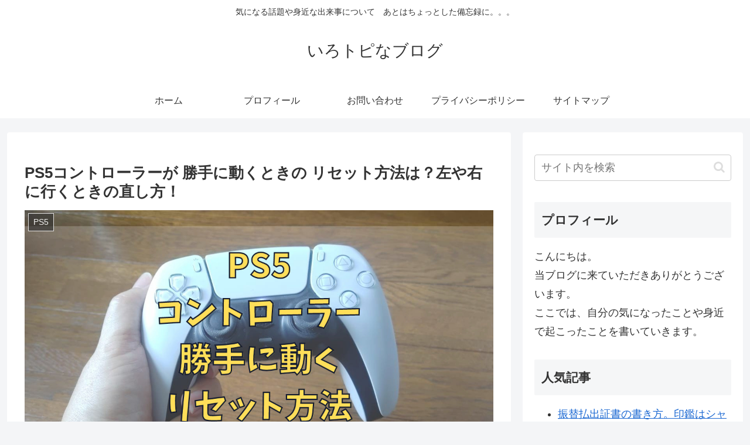

--- FILE ---
content_type: text/html; charset=utf-8
request_url: https://www.google.com/recaptcha/api2/aframe
body_size: 265
content:
<!DOCTYPE HTML><html><head><meta http-equiv="content-type" content="text/html; charset=UTF-8"></head><body><script nonce="lciZMmdK5gOFM4z035r1rg">/** Anti-fraud and anti-abuse applications only. See google.com/recaptcha */ try{var clients={'sodar':'https://pagead2.googlesyndication.com/pagead/sodar?'};window.addEventListener("message",function(a){try{if(a.source===window.parent){var b=JSON.parse(a.data);var c=clients[b['id']];if(c){var d=document.createElement('img');d.src=c+b['params']+'&rc='+(localStorage.getItem("rc::a")?sessionStorage.getItem("rc::b"):"");window.document.body.appendChild(d);sessionStorage.setItem("rc::e",parseInt(sessionStorage.getItem("rc::e")||0)+1);localStorage.setItem("rc::h",'1769691636723');}}}catch(b){}});window.parent.postMessage("_grecaptcha_ready", "*");}catch(b){}</script></body></html>

--- FILE ---
content_type: application/javascript; charset=utf-8;
request_url: https://dalc.valuecommerce.com/app3?p=888420974&_s=https%3A%2F%2Firotopi.com%2Fps5-controller-reset%2F&vf=iVBORw0KGgoAAAANSUhEUgAAAAMAAAADCAYAAABWKLW%2FAAAAMElEQVQYV2NkFGP4n5EaydDVuomBkV%2BB%2BT9j20qGX0%2FCGBg3cnX9j3pmx3BHwIIBAPqlDXwu08miAAAAAElFTkSuQmCC
body_size: 579
content:
vc_linkswitch_callback({"t":"697b59f4","r":"aXtZ9AAEsVIDEKasCooERAqKC5a-zw","ub":"aXtZ8wALDyADEKasCooCsQqKC%2FDI5w%3D%3D","vcid":"TryyluyJ12j4a_yYJrsfxzJ9ifpHzi9qSy3y-oO7WDeIsaErEvrSsuQ4qpz56I-u","vcpub":"0.307538","s":3448941,"approach.yahoo.co.jp":{"a":"2826703","m":"2201292","g":"ac2b75d48c"},"paypaystep.yahoo.co.jp":{"a":"2826703","m":"2201292","g":"ac2b75d48c"},"mini-shopping.yahoo.co.jp":{"a":"2826703","m":"2201292","g":"ac2b75d48c"},"shopping.geocities.jp":{"a":"2826703","m":"2201292","g":"ac2b75d48c"},"l":4,"shopping.yahoo.co.jp":{"a":"2826703","m":"2201292","g":"ac2b75d48c"},"p":888420974,"paypaymall.yahoo.co.jp":{"a":"2826703","m":"2201292","g":"ac2b75d48c"}})